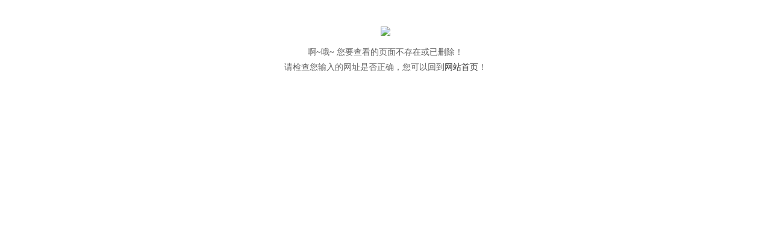

--- FILE ---
content_type: text/html
request_url: http://bjtdip.com/html/yewulingyu/zhuanli/
body_size: 378
content:
<html><head><meta http-equiv="Content-Type" content="text/html; charset=gb2312" /><meta http-equiv="pragma" content="no-cache" /><meta http-equiv="cache-control" content="no-store" /><meta http-equiv="Connection" content="Close" /><script>function JumpSelf(){	self.location="/html/yewulingyu/zhuanli/?WebShieldSessionVerify=WXHtwNvUpWKiRkPk1b07";}</script><script>setTimeout("JumpSelf()",700);</script></head><body></body></html>

--- FILE ---
content_type: text/html
request_url: http://bjtdip.com/html/yewulingyu/zhuanli/?WebShieldSessionVerify=WXHtwNvUpWKiRkPk1b07
body_size: 332
content:
<html><head><meta http-equiv="Content-Type" content="text/html; charset=gb2312" /><meta http-equiv="pragma" content="no-cache" /><meta http-equiv="cache-control" content="no-store" /><meta http-equiv="Connection" content="Close" /><script>function JumpSelf(){	self.location="/html/yewulingyu/zhuanli/";}</script><script>setTimeout("JumpSelf()",700);</script></head><body></body></html>

--- FILE ---
content_type: text/html; charset=utf-8
request_url: http://bjtdip.com/html/yewulingyu/zhuanli/
body_size: 823
content:
<!DOCTYPE html PUBLIC "-//W3C//DTD XHTML 1.0 Transitional//EN" "http://www.w3.org/TR/xhtml1/DTD/xhtml1-transitional.dtd">
<html xmlns="http://www.w3.org/1999/xhtml">
<head>
<meta http-equiv="Content-Type" content="text/html; charset=utf-8" />
<title>北京天盾知识产权代理有限公司</title>
<style>
a{color:#333; text-decoration:none; }
a:hover{color:#666; text-decoration:none}
img{border:0px}
</style>
</head>
<body style="text-align:center">
<br /><br />
<A target="_self" href="/index.php"><img border="0" src="/Public/Images/other/404_2.gif" /></A>
<p style="font-size: 14px; line-height: 25px; color:#666">啊~哦~ 您要查看的页面不存在或已删除！<br />
请检查您输入的网址是否正确，您可以回到<A href="/index.php" >网站首页</A>！
</p>
</body>
</html>